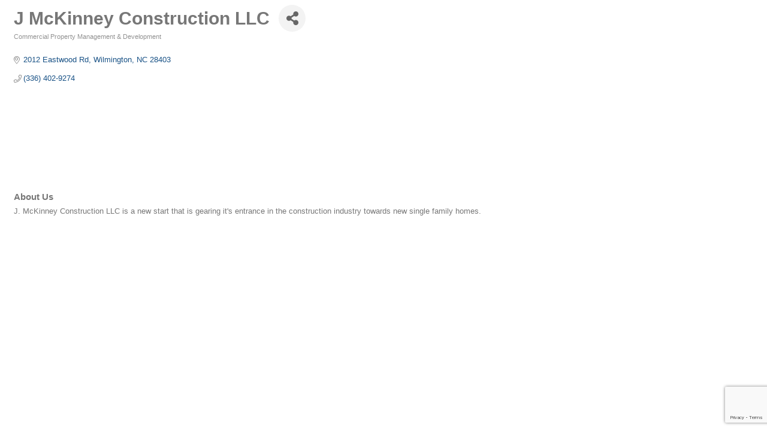

--- FILE ---
content_type: text/html; charset=utf-8
request_url: https://www.google.com/recaptcha/enterprise/anchor?ar=1&k=6LfI_T8rAAAAAMkWHrLP_GfSf3tLy9tKa839wcWa&co=aHR0cHM6Ly9idXNpbmVzcy53Y2ZoYmEuY29tOjQ0Mw..&hl=en&v=N67nZn4AqZkNcbeMu4prBgzg&size=invisible&anchor-ms=20000&execute-ms=30000&cb=k2h5i9mbi8h6
body_size: 48647
content:
<!DOCTYPE HTML><html dir="ltr" lang="en"><head><meta http-equiv="Content-Type" content="text/html; charset=UTF-8">
<meta http-equiv="X-UA-Compatible" content="IE=edge">
<title>reCAPTCHA</title>
<style type="text/css">
/* cyrillic-ext */
@font-face {
  font-family: 'Roboto';
  font-style: normal;
  font-weight: 400;
  font-stretch: 100%;
  src: url(//fonts.gstatic.com/s/roboto/v48/KFO7CnqEu92Fr1ME7kSn66aGLdTylUAMa3GUBHMdazTgWw.woff2) format('woff2');
  unicode-range: U+0460-052F, U+1C80-1C8A, U+20B4, U+2DE0-2DFF, U+A640-A69F, U+FE2E-FE2F;
}
/* cyrillic */
@font-face {
  font-family: 'Roboto';
  font-style: normal;
  font-weight: 400;
  font-stretch: 100%;
  src: url(//fonts.gstatic.com/s/roboto/v48/KFO7CnqEu92Fr1ME7kSn66aGLdTylUAMa3iUBHMdazTgWw.woff2) format('woff2');
  unicode-range: U+0301, U+0400-045F, U+0490-0491, U+04B0-04B1, U+2116;
}
/* greek-ext */
@font-face {
  font-family: 'Roboto';
  font-style: normal;
  font-weight: 400;
  font-stretch: 100%;
  src: url(//fonts.gstatic.com/s/roboto/v48/KFO7CnqEu92Fr1ME7kSn66aGLdTylUAMa3CUBHMdazTgWw.woff2) format('woff2');
  unicode-range: U+1F00-1FFF;
}
/* greek */
@font-face {
  font-family: 'Roboto';
  font-style: normal;
  font-weight: 400;
  font-stretch: 100%;
  src: url(//fonts.gstatic.com/s/roboto/v48/KFO7CnqEu92Fr1ME7kSn66aGLdTylUAMa3-UBHMdazTgWw.woff2) format('woff2');
  unicode-range: U+0370-0377, U+037A-037F, U+0384-038A, U+038C, U+038E-03A1, U+03A3-03FF;
}
/* math */
@font-face {
  font-family: 'Roboto';
  font-style: normal;
  font-weight: 400;
  font-stretch: 100%;
  src: url(//fonts.gstatic.com/s/roboto/v48/KFO7CnqEu92Fr1ME7kSn66aGLdTylUAMawCUBHMdazTgWw.woff2) format('woff2');
  unicode-range: U+0302-0303, U+0305, U+0307-0308, U+0310, U+0312, U+0315, U+031A, U+0326-0327, U+032C, U+032F-0330, U+0332-0333, U+0338, U+033A, U+0346, U+034D, U+0391-03A1, U+03A3-03A9, U+03B1-03C9, U+03D1, U+03D5-03D6, U+03F0-03F1, U+03F4-03F5, U+2016-2017, U+2034-2038, U+203C, U+2040, U+2043, U+2047, U+2050, U+2057, U+205F, U+2070-2071, U+2074-208E, U+2090-209C, U+20D0-20DC, U+20E1, U+20E5-20EF, U+2100-2112, U+2114-2115, U+2117-2121, U+2123-214F, U+2190, U+2192, U+2194-21AE, U+21B0-21E5, U+21F1-21F2, U+21F4-2211, U+2213-2214, U+2216-22FF, U+2308-230B, U+2310, U+2319, U+231C-2321, U+2336-237A, U+237C, U+2395, U+239B-23B7, U+23D0, U+23DC-23E1, U+2474-2475, U+25AF, U+25B3, U+25B7, U+25BD, U+25C1, U+25CA, U+25CC, U+25FB, U+266D-266F, U+27C0-27FF, U+2900-2AFF, U+2B0E-2B11, U+2B30-2B4C, U+2BFE, U+3030, U+FF5B, U+FF5D, U+1D400-1D7FF, U+1EE00-1EEFF;
}
/* symbols */
@font-face {
  font-family: 'Roboto';
  font-style: normal;
  font-weight: 400;
  font-stretch: 100%;
  src: url(//fonts.gstatic.com/s/roboto/v48/KFO7CnqEu92Fr1ME7kSn66aGLdTylUAMaxKUBHMdazTgWw.woff2) format('woff2');
  unicode-range: U+0001-000C, U+000E-001F, U+007F-009F, U+20DD-20E0, U+20E2-20E4, U+2150-218F, U+2190, U+2192, U+2194-2199, U+21AF, U+21E6-21F0, U+21F3, U+2218-2219, U+2299, U+22C4-22C6, U+2300-243F, U+2440-244A, U+2460-24FF, U+25A0-27BF, U+2800-28FF, U+2921-2922, U+2981, U+29BF, U+29EB, U+2B00-2BFF, U+4DC0-4DFF, U+FFF9-FFFB, U+10140-1018E, U+10190-1019C, U+101A0, U+101D0-101FD, U+102E0-102FB, U+10E60-10E7E, U+1D2C0-1D2D3, U+1D2E0-1D37F, U+1F000-1F0FF, U+1F100-1F1AD, U+1F1E6-1F1FF, U+1F30D-1F30F, U+1F315, U+1F31C, U+1F31E, U+1F320-1F32C, U+1F336, U+1F378, U+1F37D, U+1F382, U+1F393-1F39F, U+1F3A7-1F3A8, U+1F3AC-1F3AF, U+1F3C2, U+1F3C4-1F3C6, U+1F3CA-1F3CE, U+1F3D4-1F3E0, U+1F3ED, U+1F3F1-1F3F3, U+1F3F5-1F3F7, U+1F408, U+1F415, U+1F41F, U+1F426, U+1F43F, U+1F441-1F442, U+1F444, U+1F446-1F449, U+1F44C-1F44E, U+1F453, U+1F46A, U+1F47D, U+1F4A3, U+1F4B0, U+1F4B3, U+1F4B9, U+1F4BB, U+1F4BF, U+1F4C8-1F4CB, U+1F4D6, U+1F4DA, U+1F4DF, U+1F4E3-1F4E6, U+1F4EA-1F4ED, U+1F4F7, U+1F4F9-1F4FB, U+1F4FD-1F4FE, U+1F503, U+1F507-1F50B, U+1F50D, U+1F512-1F513, U+1F53E-1F54A, U+1F54F-1F5FA, U+1F610, U+1F650-1F67F, U+1F687, U+1F68D, U+1F691, U+1F694, U+1F698, U+1F6AD, U+1F6B2, U+1F6B9-1F6BA, U+1F6BC, U+1F6C6-1F6CF, U+1F6D3-1F6D7, U+1F6E0-1F6EA, U+1F6F0-1F6F3, U+1F6F7-1F6FC, U+1F700-1F7FF, U+1F800-1F80B, U+1F810-1F847, U+1F850-1F859, U+1F860-1F887, U+1F890-1F8AD, U+1F8B0-1F8BB, U+1F8C0-1F8C1, U+1F900-1F90B, U+1F93B, U+1F946, U+1F984, U+1F996, U+1F9E9, U+1FA00-1FA6F, U+1FA70-1FA7C, U+1FA80-1FA89, U+1FA8F-1FAC6, U+1FACE-1FADC, U+1FADF-1FAE9, U+1FAF0-1FAF8, U+1FB00-1FBFF;
}
/* vietnamese */
@font-face {
  font-family: 'Roboto';
  font-style: normal;
  font-weight: 400;
  font-stretch: 100%;
  src: url(//fonts.gstatic.com/s/roboto/v48/KFO7CnqEu92Fr1ME7kSn66aGLdTylUAMa3OUBHMdazTgWw.woff2) format('woff2');
  unicode-range: U+0102-0103, U+0110-0111, U+0128-0129, U+0168-0169, U+01A0-01A1, U+01AF-01B0, U+0300-0301, U+0303-0304, U+0308-0309, U+0323, U+0329, U+1EA0-1EF9, U+20AB;
}
/* latin-ext */
@font-face {
  font-family: 'Roboto';
  font-style: normal;
  font-weight: 400;
  font-stretch: 100%;
  src: url(//fonts.gstatic.com/s/roboto/v48/KFO7CnqEu92Fr1ME7kSn66aGLdTylUAMa3KUBHMdazTgWw.woff2) format('woff2');
  unicode-range: U+0100-02BA, U+02BD-02C5, U+02C7-02CC, U+02CE-02D7, U+02DD-02FF, U+0304, U+0308, U+0329, U+1D00-1DBF, U+1E00-1E9F, U+1EF2-1EFF, U+2020, U+20A0-20AB, U+20AD-20C0, U+2113, U+2C60-2C7F, U+A720-A7FF;
}
/* latin */
@font-face {
  font-family: 'Roboto';
  font-style: normal;
  font-weight: 400;
  font-stretch: 100%;
  src: url(//fonts.gstatic.com/s/roboto/v48/KFO7CnqEu92Fr1ME7kSn66aGLdTylUAMa3yUBHMdazQ.woff2) format('woff2');
  unicode-range: U+0000-00FF, U+0131, U+0152-0153, U+02BB-02BC, U+02C6, U+02DA, U+02DC, U+0304, U+0308, U+0329, U+2000-206F, U+20AC, U+2122, U+2191, U+2193, U+2212, U+2215, U+FEFF, U+FFFD;
}
/* cyrillic-ext */
@font-face {
  font-family: 'Roboto';
  font-style: normal;
  font-weight: 500;
  font-stretch: 100%;
  src: url(//fonts.gstatic.com/s/roboto/v48/KFO7CnqEu92Fr1ME7kSn66aGLdTylUAMa3GUBHMdazTgWw.woff2) format('woff2');
  unicode-range: U+0460-052F, U+1C80-1C8A, U+20B4, U+2DE0-2DFF, U+A640-A69F, U+FE2E-FE2F;
}
/* cyrillic */
@font-face {
  font-family: 'Roboto';
  font-style: normal;
  font-weight: 500;
  font-stretch: 100%;
  src: url(//fonts.gstatic.com/s/roboto/v48/KFO7CnqEu92Fr1ME7kSn66aGLdTylUAMa3iUBHMdazTgWw.woff2) format('woff2');
  unicode-range: U+0301, U+0400-045F, U+0490-0491, U+04B0-04B1, U+2116;
}
/* greek-ext */
@font-face {
  font-family: 'Roboto';
  font-style: normal;
  font-weight: 500;
  font-stretch: 100%;
  src: url(//fonts.gstatic.com/s/roboto/v48/KFO7CnqEu92Fr1ME7kSn66aGLdTylUAMa3CUBHMdazTgWw.woff2) format('woff2');
  unicode-range: U+1F00-1FFF;
}
/* greek */
@font-face {
  font-family: 'Roboto';
  font-style: normal;
  font-weight: 500;
  font-stretch: 100%;
  src: url(//fonts.gstatic.com/s/roboto/v48/KFO7CnqEu92Fr1ME7kSn66aGLdTylUAMa3-UBHMdazTgWw.woff2) format('woff2');
  unicode-range: U+0370-0377, U+037A-037F, U+0384-038A, U+038C, U+038E-03A1, U+03A3-03FF;
}
/* math */
@font-face {
  font-family: 'Roboto';
  font-style: normal;
  font-weight: 500;
  font-stretch: 100%;
  src: url(//fonts.gstatic.com/s/roboto/v48/KFO7CnqEu92Fr1ME7kSn66aGLdTylUAMawCUBHMdazTgWw.woff2) format('woff2');
  unicode-range: U+0302-0303, U+0305, U+0307-0308, U+0310, U+0312, U+0315, U+031A, U+0326-0327, U+032C, U+032F-0330, U+0332-0333, U+0338, U+033A, U+0346, U+034D, U+0391-03A1, U+03A3-03A9, U+03B1-03C9, U+03D1, U+03D5-03D6, U+03F0-03F1, U+03F4-03F5, U+2016-2017, U+2034-2038, U+203C, U+2040, U+2043, U+2047, U+2050, U+2057, U+205F, U+2070-2071, U+2074-208E, U+2090-209C, U+20D0-20DC, U+20E1, U+20E5-20EF, U+2100-2112, U+2114-2115, U+2117-2121, U+2123-214F, U+2190, U+2192, U+2194-21AE, U+21B0-21E5, U+21F1-21F2, U+21F4-2211, U+2213-2214, U+2216-22FF, U+2308-230B, U+2310, U+2319, U+231C-2321, U+2336-237A, U+237C, U+2395, U+239B-23B7, U+23D0, U+23DC-23E1, U+2474-2475, U+25AF, U+25B3, U+25B7, U+25BD, U+25C1, U+25CA, U+25CC, U+25FB, U+266D-266F, U+27C0-27FF, U+2900-2AFF, U+2B0E-2B11, U+2B30-2B4C, U+2BFE, U+3030, U+FF5B, U+FF5D, U+1D400-1D7FF, U+1EE00-1EEFF;
}
/* symbols */
@font-face {
  font-family: 'Roboto';
  font-style: normal;
  font-weight: 500;
  font-stretch: 100%;
  src: url(//fonts.gstatic.com/s/roboto/v48/KFO7CnqEu92Fr1ME7kSn66aGLdTylUAMaxKUBHMdazTgWw.woff2) format('woff2');
  unicode-range: U+0001-000C, U+000E-001F, U+007F-009F, U+20DD-20E0, U+20E2-20E4, U+2150-218F, U+2190, U+2192, U+2194-2199, U+21AF, U+21E6-21F0, U+21F3, U+2218-2219, U+2299, U+22C4-22C6, U+2300-243F, U+2440-244A, U+2460-24FF, U+25A0-27BF, U+2800-28FF, U+2921-2922, U+2981, U+29BF, U+29EB, U+2B00-2BFF, U+4DC0-4DFF, U+FFF9-FFFB, U+10140-1018E, U+10190-1019C, U+101A0, U+101D0-101FD, U+102E0-102FB, U+10E60-10E7E, U+1D2C0-1D2D3, U+1D2E0-1D37F, U+1F000-1F0FF, U+1F100-1F1AD, U+1F1E6-1F1FF, U+1F30D-1F30F, U+1F315, U+1F31C, U+1F31E, U+1F320-1F32C, U+1F336, U+1F378, U+1F37D, U+1F382, U+1F393-1F39F, U+1F3A7-1F3A8, U+1F3AC-1F3AF, U+1F3C2, U+1F3C4-1F3C6, U+1F3CA-1F3CE, U+1F3D4-1F3E0, U+1F3ED, U+1F3F1-1F3F3, U+1F3F5-1F3F7, U+1F408, U+1F415, U+1F41F, U+1F426, U+1F43F, U+1F441-1F442, U+1F444, U+1F446-1F449, U+1F44C-1F44E, U+1F453, U+1F46A, U+1F47D, U+1F4A3, U+1F4B0, U+1F4B3, U+1F4B9, U+1F4BB, U+1F4BF, U+1F4C8-1F4CB, U+1F4D6, U+1F4DA, U+1F4DF, U+1F4E3-1F4E6, U+1F4EA-1F4ED, U+1F4F7, U+1F4F9-1F4FB, U+1F4FD-1F4FE, U+1F503, U+1F507-1F50B, U+1F50D, U+1F512-1F513, U+1F53E-1F54A, U+1F54F-1F5FA, U+1F610, U+1F650-1F67F, U+1F687, U+1F68D, U+1F691, U+1F694, U+1F698, U+1F6AD, U+1F6B2, U+1F6B9-1F6BA, U+1F6BC, U+1F6C6-1F6CF, U+1F6D3-1F6D7, U+1F6E0-1F6EA, U+1F6F0-1F6F3, U+1F6F7-1F6FC, U+1F700-1F7FF, U+1F800-1F80B, U+1F810-1F847, U+1F850-1F859, U+1F860-1F887, U+1F890-1F8AD, U+1F8B0-1F8BB, U+1F8C0-1F8C1, U+1F900-1F90B, U+1F93B, U+1F946, U+1F984, U+1F996, U+1F9E9, U+1FA00-1FA6F, U+1FA70-1FA7C, U+1FA80-1FA89, U+1FA8F-1FAC6, U+1FACE-1FADC, U+1FADF-1FAE9, U+1FAF0-1FAF8, U+1FB00-1FBFF;
}
/* vietnamese */
@font-face {
  font-family: 'Roboto';
  font-style: normal;
  font-weight: 500;
  font-stretch: 100%;
  src: url(//fonts.gstatic.com/s/roboto/v48/KFO7CnqEu92Fr1ME7kSn66aGLdTylUAMa3OUBHMdazTgWw.woff2) format('woff2');
  unicode-range: U+0102-0103, U+0110-0111, U+0128-0129, U+0168-0169, U+01A0-01A1, U+01AF-01B0, U+0300-0301, U+0303-0304, U+0308-0309, U+0323, U+0329, U+1EA0-1EF9, U+20AB;
}
/* latin-ext */
@font-face {
  font-family: 'Roboto';
  font-style: normal;
  font-weight: 500;
  font-stretch: 100%;
  src: url(//fonts.gstatic.com/s/roboto/v48/KFO7CnqEu92Fr1ME7kSn66aGLdTylUAMa3KUBHMdazTgWw.woff2) format('woff2');
  unicode-range: U+0100-02BA, U+02BD-02C5, U+02C7-02CC, U+02CE-02D7, U+02DD-02FF, U+0304, U+0308, U+0329, U+1D00-1DBF, U+1E00-1E9F, U+1EF2-1EFF, U+2020, U+20A0-20AB, U+20AD-20C0, U+2113, U+2C60-2C7F, U+A720-A7FF;
}
/* latin */
@font-face {
  font-family: 'Roboto';
  font-style: normal;
  font-weight: 500;
  font-stretch: 100%;
  src: url(//fonts.gstatic.com/s/roboto/v48/KFO7CnqEu92Fr1ME7kSn66aGLdTylUAMa3yUBHMdazQ.woff2) format('woff2');
  unicode-range: U+0000-00FF, U+0131, U+0152-0153, U+02BB-02BC, U+02C6, U+02DA, U+02DC, U+0304, U+0308, U+0329, U+2000-206F, U+20AC, U+2122, U+2191, U+2193, U+2212, U+2215, U+FEFF, U+FFFD;
}
/* cyrillic-ext */
@font-face {
  font-family: 'Roboto';
  font-style: normal;
  font-weight: 900;
  font-stretch: 100%;
  src: url(//fonts.gstatic.com/s/roboto/v48/KFO7CnqEu92Fr1ME7kSn66aGLdTylUAMa3GUBHMdazTgWw.woff2) format('woff2');
  unicode-range: U+0460-052F, U+1C80-1C8A, U+20B4, U+2DE0-2DFF, U+A640-A69F, U+FE2E-FE2F;
}
/* cyrillic */
@font-face {
  font-family: 'Roboto';
  font-style: normal;
  font-weight: 900;
  font-stretch: 100%;
  src: url(//fonts.gstatic.com/s/roboto/v48/KFO7CnqEu92Fr1ME7kSn66aGLdTylUAMa3iUBHMdazTgWw.woff2) format('woff2');
  unicode-range: U+0301, U+0400-045F, U+0490-0491, U+04B0-04B1, U+2116;
}
/* greek-ext */
@font-face {
  font-family: 'Roboto';
  font-style: normal;
  font-weight: 900;
  font-stretch: 100%;
  src: url(//fonts.gstatic.com/s/roboto/v48/KFO7CnqEu92Fr1ME7kSn66aGLdTylUAMa3CUBHMdazTgWw.woff2) format('woff2');
  unicode-range: U+1F00-1FFF;
}
/* greek */
@font-face {
  font-family: 'Roboto';
  font-style: normal;
  font-weight: 900;
  font-stretch: 100%;
  src: url(//fonts.gstatic.com/s/roboto/v48/KFO7CnqEu92Fr1ME7kSn66aGLdTylUAMa3-UBHMdazTgWw.woff2) format('woff2');
  unicode-range: U+0370-0377, U+037A-037F, U+0384-038A, U+038C, U+038E-03A1, U+03A3-03FF;
}
/* math */
@font-face {
  font-family: 'Roboto';
  font-style: normal;
  font-weight: 900;
  font-stretch: 100%;
  src: url(//fonts.gstatic.com/s/roboto/v48/KFO7CnqEu92Fr1ME7kSn66aGLdTylUAMawCUBHMdazTgWw.woff2) format('woff2');
  unicode-range: U+0302-0303, U+0305, U+0307-0308, U+0310, U+0312, U+0315, U+031A, U+0326-0327, U+032C, U+032F-0330, U+0332-0333, U+0338, U+033A, U+0346, U+034D, U+0391-03A1, U+03A3-03A9, U+03B1-03C9, U+03D1, U+03D5-03D6, U+03F0-03F1, U+03F4-03F5, U+2016-2017, U+2034-2038, U+203C, U+2040, U+2043, U+2047, U+2050, U+2057, U+205F, U+2070-2071, U+2074-208E, U+2090-209C, U+20D0-20DC, U+20E1, U+20E5-20EF, U+2100-2112, U+2114-2115, U+2117-2121, U+2123-214F, U+2190, U+2192, U+2194-21AE, U+21B0-21E5, U+21F1-21F2, U+21F4-2211, U+2213-2214, U+2216-22FF, U+2308-230B, U+2310, U+2319, U+231C-2321, U+2336-237A, U+237C, U+2395, U+239B-23B7, U+23D0, U+23DC-23E1, U+2474-2475, U+25AF, U+25B3, U+25B7, U+25BD, U+25C1, U+25CA, U+25CC, U+25FB, U+266D-266F, U+27C0-27FF, U+2900-2AFF, U+2B0E-2B11, U+2B30-2B4C, U+2BFE, U+3030, U+FF5B, U+FF5D, U+1D400-1D7FF, U+1EE00-1EEFF;
}
/* symbols */
@font-face {
  font-family: 'Roboto';
  font-style: normal;
  font-weight: 900;
  font-stretch: 100%;
  src: url(//fonts.gstatic.com/s/roboto/v48/KFO7CnqEu92Fr1ME7kSn66aGLdTylUAMaxKUBHMdazTgWw.woff2) format('woff2');
  unicode-range: U+0001-000C, U+000E-001F, U+007F-009F, U+20DD-20E0, U+20E2-20E4, U+2150-218F, U+2190, U+2192, U+2194-2199, U+21AF, U+21E6-21F0, U+21F3, U+2218-2219, U+2299, U+22C4-22C6, U+2300-243F, U+2440-244A, U+2460-24FF, U+25A0-27BF, U+2800-28FF, U+2921-2922, U+2981, U+29BF, U+29EB, U+2B00-2BFF, U+4DC0-4DFF, U+FFF9-FFFB, U+10140-1018E, U+10190-1019C, U+101A0, U+101D0-101FD, U+102E0-102FB, U+10E60-10E7E, U+1D2C0-1D2D3, U+1D2E0-1D37F, U+1F000-1F0FF, U+1F100-1F1AD, U+1F1E6-1F1FF, U+1F30D-1F30F, U+1F315, U+1F31C, U+1F31E, U+1F320-1F32C, U+1F336, U+1F378, U+1F37D, U+1F382, U+1F393-1F39F, U+1F3A7-1F3A8, U+1F3AC-1F3AF, U+1F3C2, U+1F3C4-1F3C6, U+1F3CA-1F3CE, U+1F3D4-1F3E0, U+1F3ED, U+1F3F1-1F3F3, U+1F3F5-1F3F7, U+1F408, U+1F415, U+1F41F, U+1F426, U+1F43F, U+1F441-1F442, U+1F444, U+1F446-1F449, U+1F44C-1F44E, U+1F453, U+1F46A, U+1F47D, U+1F4A3, U+1F4B0, U+1F4B3, U+1F4B9, U+1F4BB, U+1F4BF, U+1F4C8-1F4CB, U+1F4D6, U+1F4DA, U+1F4DF, U+1F4E3-1F4E6, U+1F4EA-1F4ED, U+1F4F7, U+1F4F9-1F4FB, U+1F4FD-1F4FE, U+1F503, U+1F507-1F50B, U+1F50D, U+1F512-1F513, U+1F53E-1F54A, U+1F54F-1F5FA, U+1F610, U+1F650-1F67F, U+1F687, U+1F68D, U+1F691, U+1F694, U+1F698, U+1F6AD, U+1F6B2, U+1F6B9-1F6BA, U+1F6BC, U+1F6C6-1F6CF, U+1F6D3-1F6D7, U+1F6E0-1F6EA, U+1F6F0-1F6F3, U+1F6F7-1F6FC, U+1F700-1F7FF, U+1F800-1F80B, U+1F810-1F847, U+1F850-1F859, U+1F860-1F887, U+1F890-1F8AD, U+1F8B0-1F8BB, U+1F8C0-1F8C1, U+1F900-1F90B, U+1F93B, U+1F946, U+1F984, U+1F996, U+1F9E9, U+1FA00-1FA6F, U+1FA70-1FA7C, U+1FA80-1FA89, U+1FA8F-1FAC6, U+1FACE-1FADC, U+1FADF-1FAE9, U+1FAF0-1FAF8, U+1FB00-1FBFF;
}
/* vietnamese */
@font-face {
  font-family: 'Roboto';
  font-style: normal;
  font-weight: 900;
  font-stretch: 100%;
  src: url(//fonts.gstatic.com/s/roboto/v48/KFO7CnqEu92Fr1ME7kSn66aGLdTylUAMa3OUBHMdazTgWw.woff2) format('woff2');
  unicode-range: U+0102-0103, U+0110-0111, U+0128-0129, U+0168-0169, U+01A0-01A1, U+01AF-01B0, U+0300-0301, U+0303-0304, U+0308-0309, U+0323, U+0329, U+1EA0-1EF9, U+20AB;
}
/* latin-ext */
@font-face {
  font-family: 'Roboto';
  font-style: normal;
  font-weight: 900;
  font-stretch: 100%;
  src: url(//fonts.gstatic.com/s/roboto/v48/KFO7CnqEu92Fr1ME7kSn66aGLdTylUAMa3KUBHMdazTgWw.woff2) format('woff2');
  unicode-range: U+0100-02BA, U+02BD-02C5, U+02C7-02CC, U+02CE-02D7, U+02DD-02FF, U+0304, U+0308, U+0329, U+1D00-1DBF, U+1E00-1E9F, U+1EF2-1EFF, U+2020, U+20A0-20AB, U+20AD-20C0, U+2113, U+2C60-2C7F, U+A720-A7FF;
}
/* latin */
@font-face {
  font-family: 'Roboto';
  font-style: normal;
  font-weight: 900;
  font-stretch: 100%;
  src: url(//fonts.gstatic.com/s/roboto/v48/KFO7CnqEu92Fr1ME7kSn66aGLdTylUAMa3yUBHMdazQ.woff2) format('woff2');
  unicode-range: U+0000-00FF, U+0131, U+0152-0153, U+02BB-02BC, U+02C6, U+02DA, U+02DC, U+0304, U+0308, U+0329, U+2000-206F, U+20AC, U+2122, U+2191, U+2193, U+2212, U+2215, U+FEFF, U+FFFD;
}

</style>
<link rel="stylesheet" type="text/css" href="https://www.gstatic.com/recaptcha/releases/N67nZn4AqZkNcbeMu4prBgzg/styles__ltr.css">
<script nonce="Ji1EHvGuQQmlSbff0ux0ww" type="text/javascript">window['__recaptcha_api'] = 'https://www.google.com/recaptcha/enterprise/';</script>
<script type="text/javascript" src="https://www.gstatic.com/recaptcha/releases/N67nZn4AqZkNcbeMu4prBgzg/recaptcha__en.js" nonce="Ji1EHvGuQQmlSbff0ux0ww">
      
    </script></head>
<body><div id="rc-anchor-alert" class="rc-anchor-alert"></div>
<input type="hidden" id="recaptcha-token" value="[base64]">
<script type="text/javascript" nonce="Ji1EHvGuQQmlSbff0ux0ww">
      recaptcha.anchor.Main.init("[\x22ainput\x22,[\x22bgdata\x22,\x22\x22,\[base64]/[base64]/[base64]/[base64]/[base64]/[base64]/KGcoTywyNTMsTy5PKSxVRyhPLEMpKTpnKE8sMjUzLEMpLE8pKSxsKSksTykpfSxieT1mdW5jdGlvbihDLE8sdSxsKXtmb3IobD0odT1SKEMpLDApO08+MDtPLS0pbD1sPDw4fFooQyk7ZyhDLHUsbCl9LFVHPWZ1bmN0aW9uKEMsTyl7Qy5pLmxlbmd0aD4xMDQ/[base64]/[base64]/[base64]/[base64]/[base64]/[base64]/[base64]\\u003d\x22,\[base64]\x22,\x22wqvDrMKYwpPDnsKDbykswqZ/P8OowqXDjsKaJ8K+HsKGw41fw5lFwr3DkEXCr8KTKX4WU2nDuWvCmVQ+Z1h9RnfDhD7Dv1zDnsOhRgYicMKZwqfDr0HDiBHDncK6wq7Cs8OmwrhXw59VAWrDtFbCoSDDsTfDsxnCi8OiOMKiWcKfw6bDtGkVXGDCqcOrwr5uw6tQVSfCvzgVHQZvw5F/FxBFw4ouw5nDtMOJwodQSMKVwqtlJ1xfWH7DrMKMFMO1RMOtZg93wqBVOcKNTkRDwrgYw7Q1w7TDr8OWwo0yYD/DjsKQw4TDsBNAH1hMccKFGGfDoMKMwrxdYsKGQWsJGsODQsOewo0zAnw5bcO8XnzDlT7CmMKKw7LCrcOndMOGwogQw7fDgcKvBC/[base64]/fMOzX8OoFn3Dp8OdTyjDi0xzXFbDhcKKPsOIwqETPnYxVsOBTcKNwrQ6a8KPw6HDlHQ9Ag/[base64]/CjsK6HXFUIyMIQ8OPDGvChh55Uhh0BzTDqSvCq8OnIkU5w45NCMORLcKqZcO3woJgwpXDulF8LhrCtDNxTTVuw4ZLYyDCksO1IFjCsnNHwoEbMyADw7fDpcOCw7rCgsOew51bw4bCjghLwovDj8O2w5XClMOBSTJzBMOgZAvCgcKdRsODLifCpAQuw6/Cn8OAw57Dh8Kvw6gVcsOIIiHDqsODw7E1w6XDkRPDqsOPf8OTP8ONZMKMQUtqw6hWC8O/PXHDmsOibiLCvljDlS4/dMO0w6gCwpdDwp9Yw6tiwpdiw5B0MFwEwpBLw6B/RVDDuMKgJ8KWecK5L8KVQMOTY3jDthkGw4xAXyPCgcOtF20USsKfSSzCpsOle8OSwrvDqsKPWAPDscKxHhvCo8Kbw7DCjMOiwoIqZcKSw7BvFy3CvAfCkG/CpcONaMKcDsKeVGJiwo/[base64]/[base64]/woQ3wpZTQcKZwqEewoVbHcOcCcOSw4wtwpTCg3PCo8K7w7HDi8OCE0ViW8ObURvCi8OlwohfwrHClsOjOsK7wp3CqsOswok/[base64]/DszYYNkPCjDxpw4HCkHXCjsOPwpQUwqcDYXdlYsK9w6khGwZ5wqrCoSg+w5HDmcOMcztqwpQiw5DDtsKIOcOiw7PCiFAEw4XDh8OPDXTDk8KTw6vCuBcKJUtHw7NzCsKhZSDCpATCtMKjL8KcHMOiwqHDriLCs8O/csKTwp3DhsKoP8OFwpdrwq7DjxJ9fcKvwq9uMSnCuH/Dp8KpwoLDmsOWw7hBwr3CmXJAMsOow69/[base64]/[base64]/Du8O9AGBjbsOAwobChsOZciIIfMOPwo5BwobDu1fCrsOEwq0AZcKJbMKjOMKtwonDocO9fi0Nw6gYw4RcwoLCqFHDgcKeOsOwwrjCiHsdw7c/wr5uwpICwr/DpF3DuWfCvmxKw7HCncOUwr/Du3vChsObwqLDi3/CnSDCvQ/CiMOvXU3DuDDDj8OCwrHDhsKeHsKracKhL8KZMcOYw5fDg8O4wrLCkEwNJDpSQFgRf8KZO8K+w6/[base64]/DncK2wqdpw4rCukPCvcOwKMK/[base64]/CpTfDmcKow6FCw6kPwoHDp8OPw4QXAQAORsKxw4Mkw7PCkh4gwqk9F8O4w6Mew7gvF8OMCcKfw4HDtsKbbsKOwrUEw73DocKTBRQHEsKWLybCocOOwqxNw7thwpg1wpvDpsKpW8KKw4HCt8Krw60gbHnCksKAw4zCq8KLOyBfw43DisK/F3/Cj8OnwoLDgMO8w6HCrsOqw5M/wpjCkMKQPMK3UcOAO1DDskvCuMO4WxHCqsKVwpXDj8OyJGs7GGAMw5t2wqNtw6ZTwohJIEPCjyrDsiPChCcPT8OTVgg8wpQDwrHDuB7Ci8OWwoJITcKnTwzDgTPCg8KBEXTCvnnCqAsjGsO3SHR7TVLDuMKGw4c+wqpsUcKrw4LDhW/DpsOCwpskwqfCsFDDgDsFdTrCsFk0UsKDO8OlFcKTS8K3I8O7eznDosOiJ8Krw4bCjcKye8Oww6FSW2jCtUfCkiDCvMOHwqgKEkTDgQTCqH0twolHw48Hw4xzRUNrwp82G8OVwopdwo9UMVrClcKGw5/Dp8Okw6YyYwHDlDwnFcKqasOSw5RJwpbCtMOeOcOxw7LDtzzDkQjCokTCmEnDtcKAICLDhBlXGiLDh8OMwqHDosKjwoTCscOAw4DDsAJAayJCwqPDiTtWa18aAns5AsOXwqnCqUEwwq/DpxFawp5/ZMKeB8O5wonDqsO6VivDisKRLVo+wrnDmcKYXw4Rwp5cLsOswr3DrsO6w6dvw5d9w6TChsKWAcK2K0kwCMOAwqUiwoXCrsK/bMONwrbDtlvDjcKuTMKiV8Kfw79rw6vDqjhnw67Di8OMw5bDvH7CqcOgS8KnAG8XGDIWSSxFw4xQU8KFIsOkw6zCqMODwqnDhxzDtcKWLnXCpnrCmsOJwp92Pz4fwrlEw6Qfwo7Cp8Opwp3Do8OTfcKVKHc/[base64]/[base64]/Dik7CpQfCusKQwqPCicKbYWvDoH5wL8OmwqXChlh/VS9BTkRkYcOewopzEjsLHEVlw54+w4owwrV5F8KBw501AsOmwqkrw5nDrsOFGVEhAxLCugltw6DClMKmHGJIwoosLsOkw6zCjVrDixcBw7UjFMOxNMKYABfCvgfDusO6w4/DuMOELEI7dC4Dw6kgw5F8wrTDv8OaPBHCr8Ktw5lMGBpWw5VGw6PCuMOxw78zF8Ogwp/DmyLDvHBGJcOxwqpIKcKbR2jDrsKFwoZzworCjMK3HBzDusOlwp8Bw5sCw73CgngQWcOAC3FMbn7CssKLORMYwpbCkMKsFMOOwoTClBUfHMOoQMKFw7vDjCoMWlPCrBlNQ8KEGcOtw7sMdEPCjMOgUn4yQz0qWTB6AsOILG3Dgm/[base64]/DuDhCwofCsSXDrAR6w4jCq8KXBsKTDx7Ch8Kqw5VCLMOWw5/[base64]/[base64]/Do3/CgExTMBDDmMOew7PDvjTCssOxwqZaw7DDk2YZw5nCqwFgb8KwZn/Dt3TDniLDlR3ClsKlw6wmGcKqYsK4TcKbJcKBwqvCnMKXw45mw5R1w4xIeGDDoE7Dv8KJf8Oyw4cXw6bDiVDDj8OgKGgoOMOvBcK8YU7CsMOcKRgAL8Oxw5pyT0PDhlEUw5oweMOtZl55wpjDiXTDicOhwpZ7EMOIwrDCnXcKw5tzUcOkLAPCn1/DqmkodArCksO4w7nDnhAMY30+BcKPw74Bw6xbw6HDhjMoASfCpwDCpsOUdnHDscOTwpR3w48tw5NtwpxsfMOGYk5lL8OSwoTCvjcFw63Cs8K1wrl+K8OKLcOvw4NSwrjCpBPDgsKcw7/Cg8KDwohFw57CtMKaYzwNw4jDhcODwosCf8OfFCFZw496d2rDkcKRw5dZTMK+KQZQw77Ck15iZ099B8OOwrHDklpbw4MkfcK1K8O8wpDDjVjCvRDCgcKlesKvU3PCl8K0wrHCgmM6wo1Nw4c0BMKPwp0aehbCmUgOch9VU8KIwoXCiXo3dHgPw7TDtcKOXcOPwp/DombCiG7CgcOiwrcrShtYw6cmO8KsE8O6w5HCrHYPYsKUwr9LYcOqwonDmgzCr1HCo0FAVcONw4hwwrFUwrJHXHLCmMOAdnEIP8K/Qj0uw79TSW3Ci8K8w6wHT8O8w4MJwrvDgcKmw41tw7PCsQ7CssO1wqQ1w7XDmsKKwqJ0wr45AsOKDsKcMhQOwqHDtcOvw5/CsHXDlCVywrfCiT9nPMOgIh0Qw50Lw4JfVzHCvFlQw4d0wobCp8KRwrLCsnFlHcKzw67CnsKHU8OCDsOow7Y4wrbCvsO2QsOKfsKyacKZcGPCmBlXw53CosKiw6fDpSXCgMO8w6kxAmvDhk9aw4lES1vCqg3DocOLel99VMKSBMKfwp/Du1tOw7LChRbDnT/Dm8OGwqUDbVTCrcKfMTIowpUpwoA/w5LChMKbeC9Mwp7CnMKew54dY3zDscKzw7LDgUcpw6HCl8KsJzRoecODOMOSw57Dth3DkcOLwpHChcO2NMOcT8KzJcOww6fChBbDvGR+wr3ClGhyfy1uwrYKU00ew7fCqW7Ds8O/PcONVMKPe8KJwpvDjsKrbMOPw7vDucOeO8OHw4jDssK9KwHDiQ7Dg3fDjhR7bgAZwojDtCbCtMOQw4DCjcOAwoZaGcKUwp5NFyl/wrctw6BKwp7Dp1pNwpDDjgtSOsOHwpzDscKCd0/Dl8OPdcOBX8KoCBF7akvCssOrC8KowoJNw67DjgMOwrwsw5PChsK9emNUNhwEwqHDuCjCuG3Ctl7DgsOBP8KLw4fDhhfDvcKFbDnDkTxQw4YqScK5wpDDmMOGEsKHwqbCp8KlB17CgXvDjDfCkV3DlSwww7ADQcO+aMKCw6QKZsKRwpXCh8K9w6xKBQ/DoMOZIhFiIcOrasKncB/Cmi3CqsOHw7AbFU3CmxVMwqM2NMOdfnhdwpvDsMKQIcKtwr/[base64]/CnzTCjsKFaiwKX27CscKzIVYNI2xAN8KJw6LDshHCqCPDjBErwqobwrvDh1/[base64]/[base64]/R8KmWwdNNMKDKjtxw5t9L8OWDy1JdsK6wptAK8KHYQjCvVc3w7hzwrPDuMOTw7bCrV7CncKbY8K/wpDCs8KZIS/DrsKUwpXCmT3CmnoYw5zDriQaw5dkSh3CrcK5wrDDrEnCgWvCv8KMwq13w6FQw4o0wqQcwr/[base64]/CucKaCkLDucO1w5NkwrLDvcOzVHnDg1RzwqDCowE6AhQPMMO6W8KbRjJRw6LDsFoUw5/CqBVyGsK4Vg3Ds8OEwokHwodMw4hxw47CgcKLwonDukrDmmx9w64yZsOWQ0zDl8KnLMOUISPDriQgw5jCv2XCncO9w6jCrWNgRRHCo8KEwp0wfsOUw5RKwqnCrWHDvipQwplGw7sIw7PDuhYlwrJQBMKPfCJDWjnDusK/Sh/CvsO3wqU2wpNow4jCtMOYw5Zvc8Ozw48aYzvDvcOow7N3wqULdsOCwrNDMcKtwr3Cg3/DgELDtcOYwoFweXEMw4QmQsKmR1gGwrk+VMKqwpTCjGB9F8OfT8OpJcKlE8KpEgTDowfDjcKlcsO+FU01woNkLCvCvsKxwqw6D8KoNsK5wo/DtjnCh0zDhwxoVcKSfsKtw57DqnrCgnlJXwzCkxcdw5cQw4RhwrjCv3XDgcOAL2HDtsO6wod9NMKGwoDDgW7CgMKwwrUAw4pfQcKzJMOfYcKdTsKfJcOVeGPCj07CnMObw6HCvSDCs2YJw4YTaX3Do8K3wq/DsMOwcE3DjxHDn8Kzw7XDgn9xZsK8woh0w5nDnybDo8KuwqYVwrc2e33DkzIsSB7CnsO/TsOJFcKNwqvCtxUoZsK0wpkow73Cn2oSVMOAwpo0wqXDpsK6w5J8wokHPAlqw5cqKBTCgMKgwo4jw5jDqBgowpg2YQZQdXjCoXBjwpXDnMK+OcK+OsOESAHCqMKRw6fDqMKCw5pjwp1ZHSXCuzDDrzgiwoPDr0cOEUbDi1pbfRUbw5jDs8Kew75/w4/[base64]/[base64]/w7cewq3DmcOywpkLdE84w5YTTWHDiMKzVyoaYVl/[base64]/w5zDk8Ozw6XCmMK2P8OtwoFaw57CnC/Cp8OkwpPDl8OewopWwrlAWVIUwpRxKMO0NsOJwqU9w4vDpcOVw79mAjXCgcOMw5TCqhrDnMKeGMOJwqnDtMOww5HDnMOzw7DDhQQiH0R4K8KsYSTDghPCkX0ob10XfsO3w7fDssOkUsKew7YVDcK7FMKBwpAjwoUPb8OSw48OwqfCs1IRX39FwobCvW3DosKbNW/ClMO0wr4rw4rChAHDmz0aw64QGMK7w6AhwrUWPXDCjsKDw5gFwp3DngzCqnVCGHDDjMOuc1k3wosMw7JHQWTCnQjDhsKSwr0pw7/DkR81w6cyw59YY13CqcK8wrI+wp0uwrZcw7Bfw7Jtw6gCTlAqwrLCggLDrMOewp/DrlI7AsKow4/DnsK5Mlo1Mg/[base64]/CocOoVG8Iw4/DncOxw6YuwqnDtWLCtjDCoWfDjU0oJADCuMKrw7IJLsKCD1h7w5kaw4kcwo3DmCoIM8Otw4rDosKwwozDgMKZYMKrccOlHMO6ScKCNcKdw7fDlMOXOcKrOmh4wozCosKUMMKWbcKrawTDqBrCn8Onw47DgcO1CBVtw7bDlsO9wpdhw5nCrcOzwpPDlcK7DF3DgmXCi2/DtX7Cl8KxL0DDkG0jdMOHw4EbEcOLR8OFw7k3w6DDrgzDvzY3wrfCgcO3w60rWsKpfRomOsKINnrCpSDDrsO5dxksVcKvYhEjwo1MaG/Dtlw+LS3Cj8OIwqRZbkTCiw3Cp2HDqjc/w4xVw5vDkcKzwo3CrsKjw5vDklPCucKMKGLCg8OUCMKXwogdFcKmdMOcw4Yzw6ALdQPDrCjDokhjT8KDBiLCoDrDvlEiVw1+w48ow6Ruwp86w5PDrDLDlsK5wqAjYsKXP2DClAgUwo/[base64]/DrmYGDsOVwrVjSMOVw7/DtMOWwopRM0UvwpTCt8OUTh1wYBPCpDglPMOlX8KCB11zw4LDmzjDoMKAUcOwR8KfGcORSMKOC8OpwrtdwqxffRbDsBhEBk3DiHbDgjUgw5QTVSR3YCQFNlfCg8KdQsOpKMKnwoTDsQ3CrQnDmMOkwr3Cmmlaw5TDnMK4w6wRecKGTsO/w6jCthzCnVPDnDkSOcKYZn/DjyhdIcOqw6kww7x4Z8KUbm8Nw6rCk2ZgbSIDw5vDqcKYJTfDlsORwprDnsOvw4wZNW5iwo3DvcK7w59DfMKCw6HDtMKCGMKkw67Cp8KVwqPCr25tG8KUwqNyw7B4B8KjwqHCucKGIizChcOCfyLCmMKmXDHCmMKnwp3CrGrCpjPChcOhwrhpw6zCtsOPL3zDsTTCtn/DjMKqwrjDkgrCsW4Jw7oYG8O+X8Ocw4vDuj/DlijDoDbCijBxAUMewrcAw5vCpgkrW8O2LsOdw64XcyxSw64Vb3PDji/DpsORw4XDgsKVwqQmwqRYw7MMW8Opwqh0wq7Dl8Kkw7o2wqjCi8K7WsKkQsOZIMK3PHMGw6gpw4J5JcO6wqghXQ3DgcKYIcKdWSnDmMOqw4nDon3CkcKQw7NOw4kywqZ1w7rChwRmOcKBNRpnOsOhwqFWHxstwqXCqSnDkyVjw7TDtnPDk2vDpRBlwqBmw7/DpVkIMV7DizDChsOow5s8w6ZJIsKcw7LDtUXCosOdwr1Rw7jDjcOFw5LDgybDmsKywqJHFMOyMR3CqcOBwppgcE0uw44Nd8Ksw53CrnfDusOhw7HCuz7CgcOXc3rDlGjDoR/[base64]/[base64]/[base64]/CqMKBBmNAeMK4fsOwD2LCqEgtw4BnEnPDigUVSm3CrsKrC8KBw4LDgFMfw5oawoNOwpPCug4/[base64]/DocO4wqYNGcOkQsKKw6s/NcKAGFUmel3CtsKTUcO4HMOtKyFyfcOBCMK4bEQ/MgfCrsOAw59gBMOhalJGDk0ow7rDtsONfF3DsRHDtCHDry3Ck8K/[base64]/DnzBDRwBMw6NTwozDucKqwo3DqQVUw4tiwpwKIH9uwo/ClsOdA8ONQ8KeasKuakIzwqZYw5LDsHfDkxfCs0gYBcKRwrhRI8OQwqRSwoLCnFTDqklYwo/[base64]/DGJTwqbCnGpYwovDhsOAVsKNwp3CgijDqEkjw4XDrRNPbiR3Gl/CjhInEsOOXAbDk8K6wq9vYQlOwrYcw6Q+BlPCjMKJb2JsNUECwpfClcOCFDfCkljCp34gEMKVZsOswrRtwqbChsOuwoTCu8OLw51vGcKCwrdJPMKyw6HCsWHCgcOtwqDCgFBiw7LCn2DCvCnCn8OwZybDikYRw6/Cii0Gw5zCrsKvw7fCgGvCm8OXw5ADw4TDhlbDvMOlLQ0ow7rDjjbDg8KFe8KNf8OONBPDqAtvasOLc8OlHRjCv8OAw41YXkTDqVgGecKXw7PDqsKUBsOqG8KmLsKWw4nCsk3DowLDssOzK8K/w5Ulw4DDtSs7L2zDoy7CmnJ6CQhZw5zCmUTDpsK/[base64]/DksOZw4/CuMK/wr92GGTDgMKsw5HClsOcPkpnH2bDgcKewokCNcK3Z8OUwqgWccKNw4c/wqvDusOmwozDscKYwo/Dnk7DhX7DtG7DisObDsKMMcOqLcOQwqbDnMOMNlbCqVliwqYnwpJEwqrCnsKZwoVkwr/CrGxvcGF4wqYxw4vDtF/Cu0NmwrTCvwVSKFzDjSh1wqrCuTjDosOrXj5fF8Ohw6PCjcKTw78ZEsKuw7fCiRvCuSbDqHw/w7pxR0c/[base64]/[base64]/C8OGL3bCpMOJwr7DkWgKWQjDosK2c8O0wqMoWDDDgUhHwrXDuBDCilPDlsOyZcOVTnTDtxbClTHDr8Ovw6bCocOTwoDDgCsZwqbDqcKHDsO7w45xc8KlaMK7w480LMKxwp9GV8KCw5PCkxcsBjrCqcO0SBdWw7F9w4PCg8O7G8Kzwrh/[base64]/DicOfQ2DDukIXwqI2w43ClnldwrAwASPDksKPRsOywqnCkzYLwp8mORDCkizCtidcI8OwATXDvhvDjGPDucKgX8KmXALDucORA2AqZMKQeEbDusKXaMO3bMOjwrJZShrDhMKvK8OgM8O/wojDmcKMwqDDtE3ChXo7JcKpQT3DusKEwocIwo/[base64]/[base64]/CtMOjCjfDmMK4w6ZqHwbDqsK1w6XDpcO6w4NTBWXCjgfCnMO2ETxNDMOaHcKlw5HDtsKzGl48woIdw7/DnMOMb8KRecKnwqh9XSfDqn47TcOcw6l2w7DDtcKpZsKrwqjDigRlRkLDpMKvw6fCuRHDsMOTQMOEA8O3QhPDqMODwozDs8O3woXDosKFMBbCqxNiwoI2RMKFPcOuUgHDnSxiVDQywp7Cr1U4ZRZNRMKOOsOfwr4pwpkxUMKCYm7Doh/CusOAfxLDgE1hRsKawrDClVrDg8K+w5xDUjnCosOMwpjCrW4Ww6nCqVbDksOewo/[base64]/CoMKnW8K9KAUAw6bCgsOLBiBlwoQQwq5ndifDvcO1w4gJTcOXworDlzZ8DcOYwq7DmWZUwq5KKsOCUlPCqHTCkcOmwoJdwqHCjsK6wo3Ch8KQSmHDpsKgwr45DMOnw7zChHc1wqBNFSciwpIAw7zDg8O7bCQ2w5VMw4/DvMKbS8KYw4ghw5QmAMKFwpQ+wrDDpCRxCTVqwpsFw7nDucKcwqzCrzFPwqtzw4LDi0rDvMOewo8eSsOHLjbCkE0wcXDCvsOYC8KHw7RMc0PCigYFdsOFw4bCo8KGwqnCh8KZwqPCnsOFKA/DosOXcMK+w7bCvxlZU8Ojw4TCgcO5wojCvF7Dl8OgHDIPbcOHEMK9Xy5zdcOUKhrCrsKiDQ8tw5gPZxdnwoDCh8OQw4/DoMOEXRNjwr4zwpoWw7bDuR8JwrAAwpXCpMO0AMKHw5DClhzCs8OzIwEiJcKIwpXCqXoAfTnDniLDkQ9mw4rDv8OAPALDtz0wCsKrwq/DvFLDrsKGwphEwql5A2wVCF96w5XCh8KswpJPGWLDokHDl8Otw67DiiLDtsO1fhDDpMKfAMKua8KdwqPCoTTCn8KWw7zCsB3DpsKPw4bDtcKFw7Nrw7IPSsOVUTfCq8OAwpvCqUzCj8OYw7nDkigfIMONw5nDvy3Cp1TCpMK8VEnDjV7CssKTWW/[base64]/acOlw4kDAkzCl8KUejzDqcOacMKuSsO4HMK8einCvcO4w5/CmcKwwozDuDVHw7A7w4hTwqdIVMOqwrJ0eVnCp8KGbEHCnEAEBQpjEVXDpMOVw7fChsOWw6jCqHbCn0g+BRnDnUVQHcKIwp3DjcOCwpDDmsOPBsOtWBnDnsK9w7NZw4tlK8KlVMOFf8KEwrdZGDZKasKwesOuwqvCgkpLKG/Dt8ODOUZxV8K1IsO2ABFnAcKFwqVXw65ICmzCsWsSwoTDgjpKIhFJw7DCiMKuwpIVDGbDpcOnwosSURYKw6YJw5JoGMKSaQ/CjMO6wp/[base64]/[base64]/G3XDiwRybcKDV8Knw6XDuHAbQRLDhcK2w63DpcKEwp8cBR3DnC3Co2cBGXRkwp1aNsOOw7LDl8KXwoPCh8Okw7fCn8KXEsKOw446IsO+Ijo+Z3HCpsOtw7R9woAgwoETesOywqbCiBBIwowPSVIKwpxhwrh+AMKoSMOuw4/CjMKHw515w4HCnMOcwrXDq8O/Yh3DpSXDlik5fWl8WUHCt8OPVsKmUMK8VsO8AcOnScOiC8OAwo3DhSMeEsKsTWMewqfCqCfClcO7wp/CiifDqTc2w4B7wqbCpEUIwrzCoMK8wrvDj1DDh3rDmxfCtGhLw5vCsko1NcKNVR3DjMOpH8OAw4fDliw0CsO/HWLCljnCpkpmwpJew77CkXjDkwvDiwnCsGJEEcOIKMKDfMOkZW/CksOswr9aw6bDq8OxwrrCkMOXw4TCpMOFwrjCo8Oxw6s1TQp0DFnDscKUUENZwod6w442woXCgT3CjcOPBEXChSLCgnfCkEJqZBHDiApwdio4wpAmw7seXQzDu8Kuw5TDrsOyQFV6w6ZkFsKWwoYNwqlWfMKgw7jCuE8hw71Kw7PDjw5vwo1Bwr/Dr23CjE3Cn8KOw63CsMKYbsO/wozDk289wr0Vwqtcwr5LTMOaw5xzK09TCB7DlkLClMOcwrjCojnDhsKNNnHDrcKzw7jCqsOUw7vCkMOIwoUxwq4/[base64]/wrNcaD7CqxzCrcOKKsOZa8OQwr7DvkABUMOQZ8OqwotMw7V5w41Jw7dML8OrfEHDmH1iw4EGNmF5TmHCs8Kfwr46NMOawqTDi8OQw4pVdRB3EsOkw4Jow59nISRAa1/ChMOWGnnCt8OXwp45VQXDtMKPw7DCuUfDglrDgsKOYDTDt0cdaW3DjsOQw5rDlsKRfsKGGRoow6YDw73Cj8K1wrHDmRw3Q1NcXg17w4ttwpwRw4NXf8KWwrQ6wqMww4HDhcObHMKwXSp5T2PDssOjw78sKMKrwowvTMKew6xJQ8O9IsOHfcOVM8K/woLDryPDuMOXdFRzJcOjw554wqzCsVUpWMKPwrlJCh3CqX0sLRAOfxzDvMKQw4TCllfCqMKVwp4fw6gkwoIpLMOdwps6w4EFw4XDknBUC8KNw74Uw7sJwprCilEcGXjCicOyd2k7w5jCtcOwwqfCl3PDjcK0LH1HHF4wwroMwo/[base64]/woYRw5jDsgAxGAwAw6zCqBwCw6s4woYPwrrClMOow7PCqih5w6QbIMKjEMOTY8KVWMKMZ0LCiQxpUCJowrnCuMOHdcOfaC/DqMKoYcOaw6Fww53ChyzChMOBwrnCnhbDoMKywpTDkFLDvHPCjMOYw7LDqsKxBcOpNsKrw7hXOsKywo8gwrHCtcKweMOMwoHCiHFJwqTDpUwXwppswqXCgEsIw5HDh8KIw5VgasKGV8OdHCrCjSBUVSQFAMOvOcKTw4oeL2PDpD7CqnvDl8OLwrrDmQQlwprDmkfCvj/CmcKJCcOpUcKCwqvDp8OTTMKHw4jCssK/[base64]/wrk8w5TCnn8ew4EuwpLDsMOTZTUWw7dtZMO/[base64]/[base64]/[base64]/DpEHDuwHDgMOcTMOWKmgfw7zCicOXwqoDDldawpvDinHCisODe8KhwptOZ1bDuh/CrERjwoRTJDxrw6QXw4vDpMKVWUzCkkbChcOnXgTDhg/DmMO9w7dXwpPDvcOmCVrDq28zP3nDjsOJwrfCvMO2wqdyfsOcScKrwod4Cj4ZRcOpwrF/[base64]/CgsOTwofDpsOvwrzDrnfCgsKww7ADwockw4toEMKAw6jCul7CkQHClBFtIsKhO8KIG3N7w6AZdMOKwqQfwoVncsOFwp4Fw6dgB8OQw6IhXcOrP8Opwr8Ywq4nDMOAwrpqMBs0eyJXwpNueA3DqA8Gwr/DqHXCj8KHUErDrsKvw5XDjcK3w4cVwqorLHg5SSBvB8K7w4MnVgs/wr9qB8KowrTDnMK1NynDnsOKw7ICJF3Cqhoqw49gwpNKbsKAw57Cn24nHMOvwpQWwrbDnmDCmcOCScOmLcKJGAzDuULCgMKJw6vCihJzb8O4w6LDlMOLGkPCucOuw4pbwpbDk8K6E8ORwrrCj8KRwrrCisOhw7XCmcOrWcOrw5/[base64]/AcKxFsKmBErCkcKiSsOlBsOiYH3Di312NhQtwrpSwqAfL1hkG2ISwqHCksOuNcOCw6vDksObNMKHwqrCkj4vJcK4wpwow7NrLF/DsWfClcK4wrvCkcKKwp7DmExew6TDuX5rw4QsQSFGM8KtMcKgfsOtwonCisKpwr/Ck8KtOkcuw5F+DcKrwoLDonF9SsOkXMOxd8O8wpDClMOMw5XDtG8aSsKuYMKpGjpRwo3CrMK1DsK+Y8OsUGNBwrPChxQiezsPwprDhDDDhMKKwpPDgmjCmcKRP2fCjcO/CsOmwoHDq2VjR8KzNsOAeMKiScOvw5PCtmrCksKUVGoIwplNC8OBG29BP8KfcMOIw67DnsKQw7fCssOaEsK2Rxpxw6bCrMK5wqtAwpLDhTHCqcOlwq3DtFHCiyfCt0oQw5TDrFJ8w5TDsgvDtU84wqHDmHHCn8OzTW/Cq8OBwoVLbsKPa2gWNsK+w65zw7PDpsK9w4DClCwPbsKmw6fDp8KLw6ZVwr4pRsKXY0jDh0rDsMKMwo3CqsOrwohXwpTDhmrCogXCuMK4w4JDbG1KXwHCj1jCqijCg8KFw5/DssOhG8OYRcONwowlKsOIw5NFw4EmwodQwph3BsOiw47ClGDCncKEYUkaJMKcwrjDly1Pw4F9SsKNQMOQfjzCv2lmKWvCnjp7wphBcMOtUcKjw7rCqi7ChxfCp8KHXcOfw7PCoGHCtw/CtmPDu2lmIMKlw7zCmnRZw6Idw4DCqgF9DlppP1xZw5/CoGfDgsOICiHCucOGXjh8wqZ9wqJ+wp0hwpLDnUpTw57DrgbCjcOPAUfDqgYrwqnChhQkOx7CgAUgPsOSWQLChlolw4nDlMKtwpsTclfCn0ZLMsKKCMOtwqTDugTCunzDs8O6HsKwwpLChMODw5EhBCfDmMKFXcKZw4h5K8KHw7t4wqnDgcKuDMKMw5crw6s7fcO2U0/CocOewolOw57CgsKRw6zDlcObKA3ChMKrLhLDv3rCr1fClsKJw6krNMOJDTtabws7G3U/woDCjBEqwrHCqTvDscKhwqQ6w5vDqC0NJy/Dnm0DDVPDjDoVw74hC27Cs8OPwrXDqBBaw5Q4w6bDs8K9w57CsXPCg8KVwoEjwo/DuMOQIsKmdwsswpFsAsKtW8OIYgpqLcKywp3CsT/DvHhsw4dnCcKNwrLDucOww6IfSMOIw5fCgWzDinITWzAYw6NyUmPCqMKGw6BAKxZ3f0IIwo5Lw7RBMsKqGm5UwpY2w6lOSCHDrsORwqxvw7zDpmdwTMOLX3pHYsOIw5XDhsOGDsKHC8OfZMKjw74FAitLwrJhfHbCix/DoMKdw4ozw4ARwrUvfGDCisKiKgM5wpzCh8Kaw5gnw4rDoMOVw7Ycag8Mw5YRw77CtcOgRMKQwrQsZMKYw7QWLMOew65aACDCm0LCrRHCvcKUScOZw53Dny5Ww4MNwpcewqJBwrdgw597wp0rwpnCrU7ChGjDhy7CokIFwqVvVsOtwq9QFGVwBwFfw5ZBwq1Hwp/CnkpfTMKffMKuAsOWw6PDg1obFcOywofCv8Kyw5LDicKew7DDvi5Cwp1iCRjCl8OIw45pO8OtVC9yw7UvQcKnw4zCgFsrw7jCq3fChMO+w5E5MizDnMK7w6NnGT/CiMKXH8OWQMKyw4QGw7NgGh/Cm8K4fcOiZcK1Aj/Dlg4GwpzCrMKHM1DCsz7DkDJEw6jDhCgfOMK8EsOUwr3ClkctwpPClxnDqmXCl1LDtFfDoRPDpcKdw5Mlb8KNcFvCqizCmcOPQMOTTl7DskHCmFfDmgLCpcOdHg1qw6dbw5DDr8KNw6jDqm/[base64]/DpMK5AcOKN1rDlcOuKmHCr8OEwr/Cn8KFwplEw7vCuMOZQsKtbcOcZ2rDmMKNbcK7wpRBcx59w5bDpsO0GnITO8OTw44SwrrCkcKED8O2w6low6kNJhZpw5VqwqNSFxYdw4oswpHDgsKewqzClsK+L2jDqgTDkcKTw48Owql5wrwCw549w6xVwo/Dk8OEPsKKbcOpLVMdwrbCn8K/wqPCm8K4wrVWw5PDgMOiXRcADMK0H8OVJW0LwrXDosOXdMK0fhArwrbCh3nChjVvCcK/DCxewp3CgMKew5bDgUVuwpwGwrrDulfChi/CjMO9wqrCkA9oHMK8wrrCuy/CmgAXw714wqPDv8OmFD9Lw6RawrTDtsOBwoJ6emXCkMOwLMOadsOOHXhHS2ZPCMOYw7cXEAbCt8KFa8K+S8KSwpPClcORwotTP8KjC8KFHVJme8KfcMKxNMKFw4QyP8O6wobDpMOWOl/[base64]/DsEDCrnFEwpgdwrvCnBrDtg3Dg8O1EMOmwrcWIFnDjsOjF8KCdcKxZcOBFsOaCcKhwqfCiXtqwolxdE05wqh1wpw6GlgkCcKjfMK1w6HDvMKscQnDqSUUeGHDl0vCtnbDsMOZecKxbBrDlhhpMsKowqnDn8OCw5lpDwZ4wp05JAbCl3A0wqECw5wjwpXCvj/[base64]/DvmRBwpvCjQJswojCo2bDosO7JCBRwpxPUk85w4BLW8KKaMKSwr9mE8KVGSTCs3JxMx/DusORD8K0Sg4QVibCq8ORKGPCqHzCjGPDgGY/wqHDnsOuecOqwo7DnsOow7LDo0Q5w7nChijDpgvCrA1mw6kSw7PDrMO/wrjDtcOEPcKZw7vDmMOXwoHDoF9wdxbCu8KaRcOFwp5fZXtlwq9CCFDCvcO7w7fDmMOKPXHCtgPDsWLCsMO3wqY6bi7DucOKw7RAw5rDjUQWPcKjw61LHhPDtiFtwrHCoMOgIMKCV8OEw6o0ZcOVw5LDpcOQw61uSsKxw4DDjAVmZ8KMwr/ClwzCncKPVSJzeMOfNMK0w75dP8KkwosATnw0w5UswoQlw4HCkyPDs8KXMHwmwopCw7kBwogXw55aJ8KxRMKgVsKCwoEhw5BlwqzDtHlWwqhew5/CjQzCjBAUUhZAw4VWMMKPwo7CtcOqworCvcKXw6s7wplnw4Jrw68cw4LClnjCpcKVNMOsXnZgc8KpwoZ7HsOtLQQFbcOMahzDkRMOwql8ZcKLEUnCvgTCvcK8J8OBw6/CqHnDtQ/[base64]/wozCk23ClzHDjgjDrMKdVcKuwpB8LcO4NVPCp8Oaw53DqSsQEsKfw5nDlUjCqC5YA8KKMUTDjMKJLxjCkyPCm8KmSsOKw7dnQB/DqAnDvzIYw4LDsAPCi8OQwoIVATZqRR8ZNw4LEsK+w5Q8ZFnDsMOLw4nDqsOQw7PDsE/DscKGwqvDgsONw6lITl3DvmUkw5jDjMKSIMOUw6bDihzCt2MHw7MLwplmT8OCwpDCkcOYcTYrChHDmnJ8w6fDocOiw5pBa2XDolcswphRasOvwpfDgW1Dw7x0S8KXw4xbwpkoTCxMwohPJhgYBjTCisOlw5YOw5XCiwRvBcKmfMKVwrhSCD/CgyJew7USG8O1wpJ9Gl3DpsOwwoY8Y0Y0wpPCsggyMVAswpJCUsKKe8OTPnx0SsOGASbDjlnCvSVuNhVfScOuw4zCpVVKw4MiCGckwqR1SE/CrAXCtcOlRnlYUcOgAcO5woMEwrTCl8KdYXJFw4LChV5Wwq0NdsKEa084ZFZ5V8KQw4nChsOKw5vDhMK5w4JlwpUBbz3Co8OANm3Cs21JwrdlLsKbw6nCq8OYw6/CkcORwpM3w44Hw6bDncK2KMKnwrrDkGF5VkDCs8OEwo5cw5o+w5A4wp3CtjMwegUHImpVWMOWDsOGW8KLwq7CncKvb8Olw7hDwqN5w54rHC3DqQs8CljChizCvsOQw5rCpi4UbMObw4nCvcKqacORwrTCulVuw5HCr049wp86N8KdVk/CjycVSsOSfMOKD8Kew75swo1UV8K/[base64]/[base64]/CvsOGa8K+w6ERw7LCisKjwr5ywr7CuzPCvRLCsXcKwpLCqFLCngA9fsKJSMOaw6Rzw5jChcO2XsK/VQJJa8K8w4HDjMOcwo3DhMOEwoDDmMOqZMKnFgzCtBHClsOrw6nCl8Kmw6fCgsKTUMObw58oeF9DEw/DgMKoP8OgwphSw4ZZwrjDosKLwrQfwrjDusOBc8O5w55qwrQ+MsOldTjCgXHCvV1Dw7DChsKTASvCo308HFXCu8KxQsOVwpVaw47CpsORDjVMCcOHJW1CdcO7c17DiiYpw6/Cm3FgwrzCrRbDtRg9wr4NwonDiMO9wpHCukkjMcOgX8KNdwFEQSfDogDCk8KhwrnDqi91w77DpsKeOsKhDsOmWsKxwrfCrCTDvMKZw54rw69hwovCrA/CoSc6O8OTw6DCmcKqwqwSesOLwo3Cm8OTEzjDgRrDhSLDsHchMlTClMKawoUIKT/[base64]/[base64]/CjcK3XxBCw4Yralh6RVIUGR7DoMKmwpPDklHDtW5BMBMawpbDrGzDkR3Cg8KkH2jDvMKvQz7CocKaazwECWlAB3RHMWXDpS95w6pGw6shFsOkG8K9wrPDrApiDcOZSE/Ch8KhwoHCtsOTwo/Cm8Odw53DsybDkcKELMK7woYbw4vCp0/DiUfDr1w2woR7Q8KkT2zDgsKuwrtNVcKDRVrClCJFw6HDicKREMK0w503WcOvwqJHT8Omw40REcKhE8ONeQBPwpzDuyzDicOzK8OpwpvCg8OmwppBwprCqnTCr8K0w4zClH7DkMKqwqFLw4zDkTZ3w4ViHFjDu8Kawr/CjysTP8OGHcKxCjZcOl7DocK4w6bCncKcwo1UwqnDscKKSDQYwozCt2jCrMKnwqsCN8Kww5TCrMKrdFnDsMKmbi/[base64]/[base64]/CssOKYcKDw4Few4k6V8KXwoE9wrV0w6vCgCDCqXfDrwE9b8KPQcOZM8K6w49SSUUSesKweyLDqiZsPsO8wqMkDEESwq7DkjDDl8KzSsKrwqXDq3bCgMO9w7/[base64]/CpiVfRsOIFcKcWw3ChVfDtMOqQ8Knw63Di8OgLcKefMKvPxMIw61SwpjDkgZqdsOwwqU1woLCnMKLF3o\\u003d\x22],null,[\x22conf\x22,null,\x226LfI_T8rAAAAAMkWHrLP_GfSf3tLy9tKa839wcWa\x22,0,null,null,null,1,[21,125,63,73,95,87,41,43,42,83,102,105,109,121],[7059694,789],0,null,null,null,null,0,null,0,null,700,1,null,0,\[base64]/76lBhmnigkZhAoZnOKMAhnM8xEZ\x22,0,1,null,null,1,null,0,0,null,null,null,0],\x22https://business.wcfhba.com:443\x22,null,[3,1,1],null,null,null,1,3600,[\x22https://www.google.com/intl/en/policies/privacy/\x22,\x22https://www.google.com/intl/en/policies/terms/\x22],\x22QlNU1NVS80zUhYCZQu9nTliQ/B0bAKNOTUN50N3w0Mc\\u003d\x22,1,0,null,1,1769518865058,0,0,[119,95,190],null,[37,157],\x22RC-U_ehHEzWYgNZtA\x22,null,null,null,null,null,\x220dAFcWeA4LBqMiRuUrFVUKJjN6INJKPp_yYUMtIPIZMZye5tTspGoLuwyxm0-Y_mn5KEa416QNKNaWmLPDUK0pY5Rg3sdWEO85OA\x22,1769601665231]");
    </script></body></html>